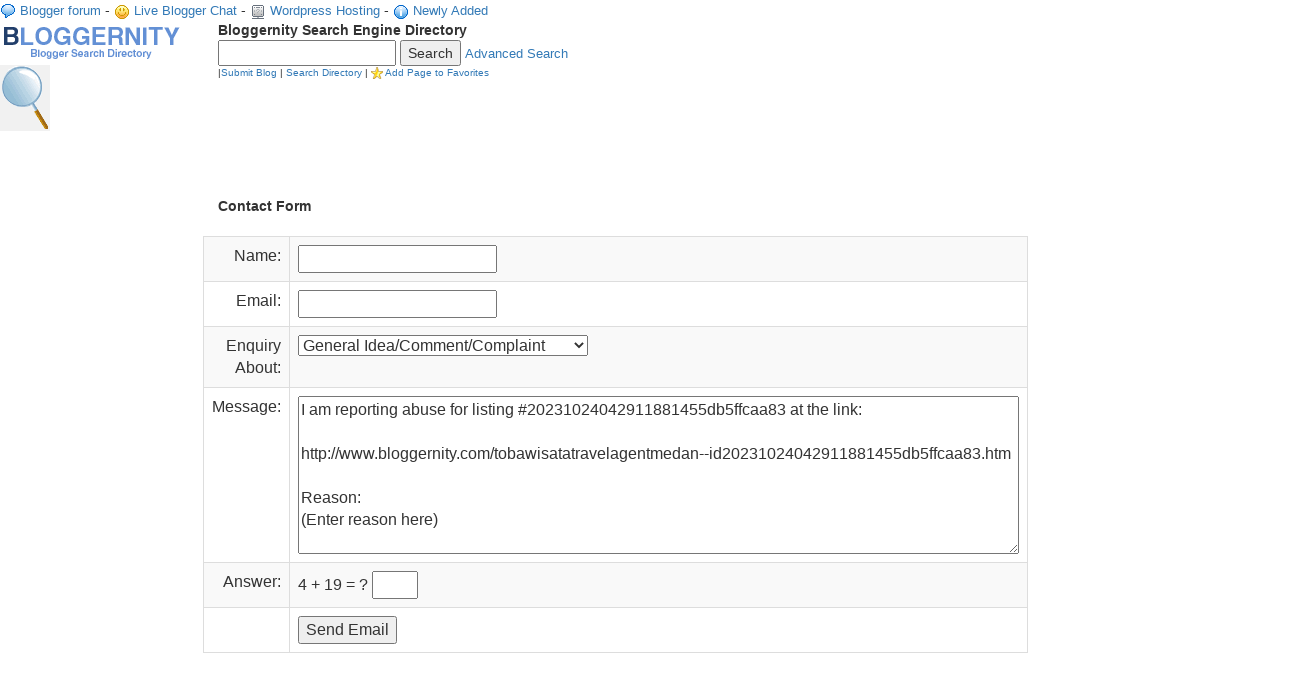

--- FILE ---
content_type: text/html; charset=UTF-8
request_url: http://www.bloggernity.com/ff20231024042911881455db5ffcaa83.htm
body_size: 3883
content:
<!DOCTYPE HTML PUBLIC "-//W3C//DTD HTML 4.01 Transitional//EN">
<html>
<head>
<meta http-equiv="X-UA-Compatible" content="IE=edge">
<meta name="viewport" content="width=device-width, initial-scale=1, user-scalable=no">
			
<title>Report Listing form</title>
<!--<style type="text/css">
.subcat_links {font-weight:normal; font-face:Arial MT,Arial,Helvetica; font-size:11; text-decoration:none;}  
.g-head_links {font-color:white; font-face:Tahoma,Arial,Helvetica; font-size:12; text-decoration:none;}
.menu_links {font-weight:bold; font-face:Arial MT,Arial,Helvetica; font-size:10; text-decoration:none;} 
.category_links {font-weight:bold; font-face:Arial MT,Arial,Helvetica; font-size:12; text-decoration:none;} 
a:link {color:black; }
a:visited {color:black; }
a:hover {color:#33cc33; }
</style>-->

<!-- start: scrollable dropup menu -->
<style type="text/css">
.scrollable-menu {
    height: auto;
    max-height: 400px;
    overflow-x: hidden;
}
</style>
<!-- end: scrollable dropup menu -->

<link rel="stylesheet" href="/css/bootstrap.min.css">
  <script src="/js/jquery.min.js"></script>
  <script src="/js/bootstrap.min.js"></script>
<meta HTTP-EQUIV="expires" CONTENT="0">
<meta name="Language" content="en-us">
<meta name="Rating" content="general">
<meta name="Classification" content="Blog Directory">
<meta name="Copyright" content="Bloggernity">
<meta name="revisit-after" content="0">
<meta name="description" Content="Search at blog directory Bloggernity.com using our blog search engine tool">
<meta name="keywords" Content="blog directory, blog search, blog forum, blogger directory, blogger forum, blog templates, blog skins, create blog">

<script type="text/javascript">

function bookmarksite(title, url){
if (document.all)
window.external.AddFavorite(url, title);
else if (window.sidebar)
window.sidebar.addPanel(title, url, "")
}

</script>

<script>
var iframeLoadCount = 0;
function reloadOnce(iframe) {
  iframeLoadCount ++;
  if (iframeLoadCount <= 1) {
    iframe.contentWindow.location.reload();
    console.log("reload()");
  }
}
</script>

 <link rel="stylesheet" href="/css/jquery-ui.css">
  <script src="/js/jquery-1.12.4.js"></script>
  <script src="/js/jquery-ui.js"></script>
  <script>
  $( function() {
    $( '#datepicker' ).datepicker();
  } );
  </script>
  
  <script>
  $( function() {
    $( '#datepicker1' ).datepicker();
  } );
  </script>  
<!-- start: expand and collaspe-->  
    <style id="compiled-css" type="text/css">
      p.content-one {
    display:none;
}
  </style>
<script type="text/javascript">


    $(window).load(function(){
      
$('.expand-one').click(function(){
    $('.content-one').slideToggle('slow');
});

    });

</script>
<!-- end: expand and collaspe-->  

</head>
<body>

<!--<div style="background-color:#000000">-->
<div>
	
<!--<a href="/"></a><font size="2" face="Verdana, Arial, Helvetica, sans-serif"><img src="/images/Home.gif" /> <a href="http://www.bloggernity.com">Blog Directory 
          Home</a></font> - --><img src="/images/Chat-Bubble.gif" /> <font size="2" face="Verdana, Arial, Helvetica, sans-serif"><a href="http://www.bloggerhub.com"> Blogger forum</a></font> - <font size="2" face="Verdana, Arial, Helvetica, sans-serif"><img src="/images/Smiley.gif" /> <a href="http://www.bloggerhub.com">Live 
          Blogger Chat</a></font> - <font size="2" face="Verdana, Arial, Helvetica, sans-serif"><img src="/images/Connect.gif" /> <a href="/wordpress-hosting.htm">Wordpress Hosting</a></font> - <font size="2" face="Verdana, Arial, Helvetica, sans-serif"><img src="/images/Information.gif" /> <a href="/new.htm">Newly Added</a></font><!--<font size="2" face="Verdana, Arial, Helvetica, sans-serif"> - <img src="/images/search_small.gif" alt="" name="blogsearch" id="blogsearch" /> <a href="/search">Blog Search</a></font>-->
</div>          
          
 
         
 <div class="row">

  <div class="col-sm-2"><a href="/"><img src="/images/logo.gif" alt="blog directory" border="0" /></a><img src="/images/search.gif" /></div>

  <div class="col-sm-6"> <strong>Bloggernity Search Engine Directory</strong>
          
          <br>
          <form name="form1" method="get" action="/search.htm">
          <input name="q" type="text" id="query"> <input type="submit" value="Search"> 
                          <font size="2" face="Verdana, Arial, Helvetica, sans-serif"><a href="/search.htm">Advanced 
                          Search</a></font> 
					<br>
					<font size="1" face="Verdana, Arial, Helvetica, sans-serif">|<a href="/addurl.htm">Submit 
                          Blog</a> | <a href="/search.htm">Search 
                          Directory</a> | <img src="/images/favorites.gif" border="0" align="absmiddle"> 
                          <a href="#" class="js-bookmark">Add Page to Favorites</a>
 </font>                                                           
          </form>
			
			
</div>

  <div class="col-sm-1"></div>

</div> 

<div>
<br><br>    



 <div class='row'>
  <div class='col-sm-2'></div>
    <div class='col-sm-6'>
	<div></div>

	<form action='/ck.php' method='post'>
		

		<div class='row_even'>
			<label class='field_label'></label>
			
			<br><br>
			<strong class='text_highlight'>Contact Form</strong>
		</div>
				
		<br>
	<!-- start:table --->
	 <div class='row'>
	<table class='table table-striped table-bordered'>
	<thead>

<!--
	<tr>
	<th style='width:150px;text-align:right;'>Option</th>
	<th style='width:50px;'>Value</th>
	</tr>
	-->
	</thead>
	
	<tbody>	


	<!---------------------------------------------------------------->
	<tr>
	<td align='right'>
		
			Name:
	</td>
	<td>			
					
			<input type='text' name='kd_senders_name' id='kd_senders_name' value='' class='field' required='required' />
				
	</td>
	</tr>
	<!---------------------------------------------------------------->	
	
	<!---------------------------------------------------------------->
	<tr>
	<td align='right'>
		
			Email:
	</td>
	<td>			
			<input type='text' name='kd_senders_email' id='kd_senders_email' value='' class='field' required='required' />
			
		
	</td>
	</tr>
	<!---------------------------------------------------------------->	
	<!---------------------------------------------------------------->
	<tr>
	<td align='right'>
		
			Enquiry About:
	</td>
	<td>			

			<select class='fselect' name='fm_subject' id='fm_subject'>
			<option value='General Idea/Comment/Complaint' > General Idea/Comment/Complaint</option>
			<option value='Requested Feature/Idea' > Requested Feature/Idea</option><option value='Seeking Advertising Information' > Seeking Advertising Information</option>
			<option value='Report Bad or Broken Link (404 Error)' > Report Bad or Broken Link (404 Error)</option>
			<option value='Others' > Others</option></select>
	</td>
	</tr>
	<!---------------------------------------------------------------->	

	<!---------------------------------------------------------------->
	<tr>
	<td align='right'>
		
			Message:
	</td>
	<td>			

	
	<textarea name='kd_description' cols='78' rows='7' maxlength='250' class='field' value='' required='required'>
I am reporting abuse for listing #20231024042911881455db5ffcaa83 at the link:

http://www.bloggernity.com/tobawisatatravelagentmedan--id20231024042911881455db5ffcaa83.htm

Reason:
(Enter reason here)
</textarea>
	</td>
	</tr>
	<!---------------------------------------------------------------->	
			
	<!---------------------------------------------------------------->
	<tr>
	<td align='right'>
		
			Answer:
	</td>
	<td>			
			4 + 19 = ? 	<input type='text' name='kd_ans' id='kd_ans' size='3' value='' maxlength='3' class='field' required='required' />
	</td>
	</tr>
	<!---------------------------------------------------------------->							

	
	<!---------------------------------------------------------------->
	<tr>
	<td align='right'>
		
			
	</td>
	<td>		
			
			<input type='submit' name='submit' value='Send Email' class='button' />
			
	</td>
	</tr>
	<!---------------------------------------------------------------->				
					
						
	</tbody>


	</table>
	</div>
	<!--end:table--->																																																																			
				
		


<input type='hidden' name='dkr' value='aZk='>
		
<input type='hidden' name='a' value='24'>	

	</form>

</div>
</div>


<br><br>


 <div class="row">
  <div class="col-sm-1"></div>
    <div class="col-sm-6">
 
<br>

<small>&#149;</small> 
          <a  href="/h.htm">My Account</a> 
<small>&#149;</small> 
          <a  href="/addurl.htm">Add Blog</a> 
          <small>&#149;</small> <a  href="/modifyurl.htm">Modify 
          Blog</a> 
          <small>&#149;</small> <a  href="/linkus.htm">Link 
          to us</a> 
<small>&#149;</small> <a href='/signin.htm'>Login</a>           
          <small>&#149;</small> <a  href="/contact.htm">Contact 
          us</a> 

<br>          
<font size="2" face="Verdana, Arial, Helvetica, sans-serif">Copyright 
    &copy; 2004 - 2026 Bloggernity.com. All rights reserved.</font>

<br>    
    <font size="2" face="Verdana, Arial, Helvetica, sans-serif">Partners : 
      <a href="http://www.bloggernow.com" target="_blank">blog directory</a> - 
    <a href="http://www.oogeoo.com" target="_blank">cloud hosting</a> - <a href="http://www.green-tea.com" target="_blank">green tea</a> - <a href="http://www.okdwo.com/">Chrono Timepiece marketplace</a> - <a href="http://www.podcastzoom.com">podcast directory</a></font>



</div>
</div>


 <script type="text/javascript">     

function checkAvailability_user() {
$("#loaderIcon_user").show();
jQuery.ajax({
url: "aj.php?a=1",
data:'kd_senders_username='+$("#kd_senders_username1").val(),
type: "POST",
success:function(data){
$("#user-availability-status").html(data);
$("#loaderIcon_user").hide();
},
error:function (){}
});
}
</script>


 <script type="text/javascript">     

function checkAvailability_email() {
$("#loaderIcon_email").show();
jQuery.ajax({
url: "zz.php?a=2",
data:'kd_senders_email='+$("#kd_senders_email1").val(),
type: "POST",
success:function(data){
$("#email-availability-status").html(data);
$("#loaderIcon_email").hide();
},
error:function (){}
});
}
</script>

<!--start: multiple checkbox toggle ; within <body></body> -->
<script type='text/javascript'>
	!function($) {
		$('input[type=checkbox][class=cb-selector]').click(function() {
			var cb = $(this),
				name = cb.attr('data-for');
			
			if(name == null)
				return false;
			$('input[type=checkbox][name^='+name+']')
				.prop('checked', cb.prop('checked'))
				.click(function() {
					if(!$(this).prop('checked'))
						cb.prop('checked', false);
				});
		});
	}(jQuery);
</script>
<!--end: multiple checkbox toggle -->


<!-- Start: Bookmark ; within <body></body>-->  
<script type="text/javascript">/**
 *
 * Add to bookmark
 * Several tests are necessary in order for this "simple" action to work in most of the browsers
 *
 */

// First, we define the element where the "Add to bookmark" action will trigger
var triggerBookmark = $(".js-bookmark"); // It must be an `a` tag

triggerBookmark.click(function () {

	if (window.sidebar && window.sidebar.addPanel) {// Firefox <23

		window.sidebar.addPanel(document.title, window.location.href, '');

	} else if (window.external && 'AddFavorite' in window.external) {// Internet Explorer

		window.external.AddFavorite(location.href, document.title);

	/*} else if (window.opera && window.print || window.sidebar && !(window.sidebar instanceof Node)) {// Opera <15 and Firefox >23
	
		triggerBookmark.attr('rel', 'sidebar').attr('title', document.title);
		return true;
*/
	} else {// For the other browsers (mainly WebKit) we use a simple alert to inform users that they can add to bookmarks with ctrl+D/cmd+D

		alert('You can add this page to your bookmarks by pressing ' + (navigator.userAgent.toLowerCase().indexOf('mac') != -1 ? 'Command/Cmd' : 'CTRL') + ' + D on your keyboard.');

	}
	// If you have something in the `href` of your trigger
	return false;
});
</script>
<!-- End: Bookmark -->  

</body>
</html>
